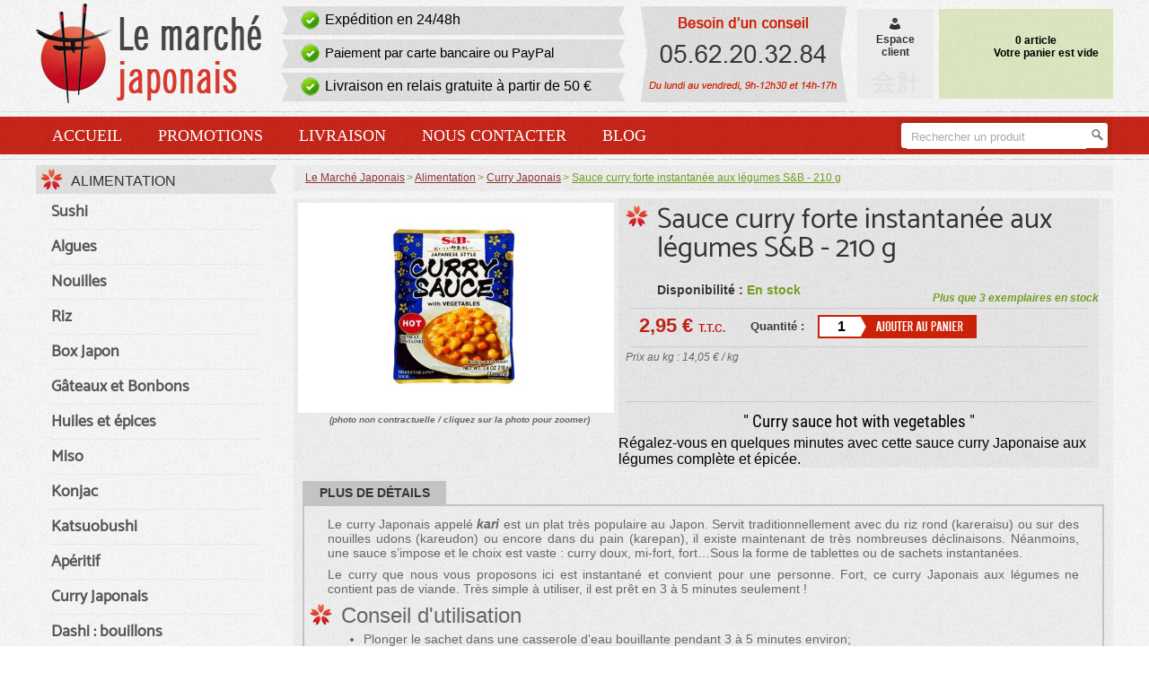

--- FILE ---
content_type: text/html; charset=UTF-8
request_url: https://www.lemarchejaponais.fr/product/sauce-curry-forte-instantanee-aux-legumes-sb-210-g/120929/
body_size: 8831
content:
<!doctype html>
<html xmlns="http://www.w3.org/1999/xhtml" lang="fr">
  <head>
    <title>Sauce curry forte instantan&eacute;e aux l&eacute;gumes S&amp;B - 210 g</title>
    <link rel="shortcut icon" href="/favicon.ico" type="image/x-icon" />
    <meta http-equiv="Content-Type" content="text/html; charset=UTF-8" />
        <meta name="description" content="Sauce curry forte instantan&eacute;e aux l&eacute;gumes S&amp;B - 210 g: vente en ligne, livraison rapide &agrave; domicile ou en relais" />
    <meta property="og:image" content="https://www.lemarchejaponais.fr/images/products/487e410b963bd908af16392f49040451.jpg"/><link rel="canonical" href="https://www.lemarchejaponais.fr/product/sauce-curry-forte-instantanee-aux-legumes-sb-210-g/120929/" /> <meta name="viewport" content="width=device-width, initial-scale=1.0">
    <!--<link rel="stylesheet" type="text/css" href="/css/1.3/template-mobile2.css" media="screen and (max-width: 1000px)" /> -->
<link rel="stylesheet" type="text/css" href="/css/1.3/template-mobile17.css" media="screen and (max-width: 1000px)" />    
    <link rel="stylesheet" type="text/css" href="/css/1.3/template.14.css" media="screen and (min-width: 1001px)" />
    <link rel="stylesheet" type="text/css" href="/css/1.3/template-1200.css" media="screen and (min-width: 1200px)" />
    <link rel="stylesheet" type="text/css" href="/css/1.3/template-1400.css" media="screen and (min-width: 1400px)" />  
  
    <script src="/js/jquery.1.11.3.min.js"></script>
    <script src="/js/all1.9.js" type="text/javascript"></script>


    <!--[if IE 7]><link rel="stylesheet" type="text/css" href="/css/template.ie.css" /><![endif]-->
     
            <script type="text/javascript">
    var loadlMenu=1;
      var is_mobile = false;
      $(document).ready(function(){

        $(".fcy").fancybox({
            'showCloseButton':false,
            autoDimensions: false,
        height: 400,
        overlayOpacity:0.8,
        width: 400,
        'titleShow':false
        });


});               

    </script>
<!-- Google Tag Manager -->
<script>(function(w,d,s,l,i){w[l]=w[l]||[];w[l].push({'gtm.start':
new Date().getTime(),event:'gtm.js'});var f=d.getElementsByTagName(s)[0],
j=d.createElement(s),dl=l!='dataLayer'?'&l='+l:'';j.async=true;j.src=
'https://www.googletagmanager.com/gtm.js?id='+i+dl;f.parentNode.insertBefore(j,f);
})(window,document,'script','dataLayer','GTM-KWTLDK8');</script>
<!-- End Google Tag Manager --> 
</head>
  <body>
  <!-- Google Tag Manager (noscript) -->
<noscript><iframe src="https://www.googletagmanager.com/ns.html?id=GTM-KWTLDK8"
height="0" width="0" style="display:none;visibility:hidden"></iframe></noscript>
<!-- End Google Tag Manager (noscript) -->
          <div id="header" class="clearfix">
      <div id="logo">
        <a href="/">          <img src="/img/design/logo.png" title="Le March&eacute; Japonais" alt="Le March&eacute; Japonais" /></a>      </div>
                              <div id="infos">
        <div class="miniBox">
          <div class="miniBoxLeft"></div>
          <div class="miniBoxContent"><p>Exp&eacute;dition en 24/48h</p></div>
          <div class="miniBoxRight"></div>
        </div>

        <div class="miniBox">
          <div class="miniBoxLeft"></div>
          <div class="miniBoxContent"><p style="font-size:15.1px;">Paiement par carte bancaire ou PayPal</p></div>
          <div class="miniBoxRight"></div>
        </div>

        <div class="miniBox">
          <div class="miniBoxLeft"></div>
          <div class="miniBoxContent"><p style="font-size:15.5px;" onclick="document.location.href='/livraison.html'">
                                      Livraison en relais gratuite &agrave; partir de 50 &euro;
                              </p></div>
          <div class="miniBoxRight"></div>
        </div>

      </div>

      <div id="besoin_conseil"></div>

      <div id="menuHeaderRight">
        <table cellpadding="0" cellspacing="0" border="0">
          <tr>
            <td>
              <div id="compteClient" onclick="document.location.href='/espace-client.html'">
                <a href="/espace-client.html"><img src="/img/design/customer.png" title="Compte client" alt="Clients" /><br />Espace<br />client</a>
              </div>
            </td>
            <td>
                            <div id="panier" >
                <table cellpadding="0" cellspacing="0" border="0" width="100%" height="65">
                  <tr>
                    <td height="31" width="45" id="cartTopNEmpty"></td>
                    <td rowspan="2">
                      <table cellpadding="2" cellspacing="0" border="0" width="100%">
                        
                        <tr><td style="width:110px;text-align:right;" id="cart_nb_products"></td><td style="text-align:right;width:70px;padding-right:14px;" id="cart_sub_total"></td></tr><tr id="cart_shipping_cost"><td style="width:110px;text-align:right;" id="txt_shipping_cost">0 article</td><td style="text-align:right;width:70px;padding-right:14px;"></td></tr><tr><td style="width:110px;text-align:right;"></td><td style="text-align:right;width:70px;padding-right:14px;" id="cart_total"></td></tr>

                                              </table>
                                           <div id="emptyCartTop">Votre panier est vide</div>
                                        </td>
                  </tr>

                  <tr>
                    <td valign="bottom" id="cartBottom">  </td>
                  </tr>

                </table>
              </div> 

            </td>
          </tr>
        </table>
      </div>


                </div>

    <div class="lineHeader clearfix"></div>

    <div id="menu-mobile" class="clearfix">
      <div class="clearfix">
      <div id="menu-mobile-infos">
        <form name="search" method="post" action="/rechercher" id="searchForm">
          <table cellpadding="0" cellspacing="0" border="0" width="100%">
            <tr>
              <td id="leftSearch">&nbsp;</td>
              <td id="fndSearch">
                  <input type="text" id="search" name="search" value="Rechercher un produit" onfocus="$(this).css('color','#000');if(this.value=='Rechercher un produit'){ this.value=''; }"
                  onblur="if(this.value==''){ this.value='Rechercher un produit';$(this).css('color','#a9a9a9'); }" />
              </td>
              <td id="buttonSearch"><input type="image" value="Rechercher" src="/img/boutons/go.png" /></td>
              <td id="rightSearch"></td>
            </tr>
          </table>
        </form>
      </div>
      <div id="menu-mobile-view">Menu <img src="/img/design/view-menu.png"/></div>
      </div>

      <ul id="mega-menu-mobile" class="clearfix">
         <li><a href="/category/alimentation/650/">Alimentation</a></li><li><a href="/category/boissons/251/">Boissons</a></li><li><a href="/category/cuisine-et-divers/652/">Cuisine et divers</a></li>        

          
        <li><a href="/promotions.html" title="Produits Japonais en promo">Promotions</a></li>
        <li><a href="/livraison.html" title="Livraison">Livraison</a></li>
        <li><a href="/contact.html">Nous contacter</a></li>
      </ul>
    </div>
  
      <div id="menuHeader" class="clearfix">
      <div id="menuHeaderInner" class="clearfix">
        <ul>
          <li><a href="/">Accueil</a></li>
          <li><a href="/promotions.html" title="Produits Japonais en promotion">Promotions</a></li>
          <li><a href="/livraison.html" title="Livraison de nos produits Japonais">Livraison</a></li>
          <li><a href="/contact.html">Nous contacter</a></li>
          <li><a href="https://blog.lemarchejaponais.fr" title="Blog sur la cuisine Japonaise">Blog</a></li>
        </ul>
        <form name="search" method="post" action="/rechercher" id="searchForm">
          <table cellpadding="0" cellspacing="0" border="0" width="242">
            <tr>
              <td id="leftSearch">&nbsp;</td>
              <td id="fndSearch">
                  <input type="text" id="search" name="search" value="Rechercher un produit" onfocus="$(this).css('color','#000');if(this.value=='Rechercher un produit'){ this.value=''; }"
                  onblur="if(this.value==''){ this.value='Rechercher un produit';$(this).css('color','#a9a9a9'); }" id="search" />
              </td>
              <td id="buttonSearch"><input type="image" value="Rechercher" src="/img/boutons/go.png" /></td>
              <td id="rightSearch"></td>
            </tr>
          </table>
        </form>
      </div>
    </div>

    <div class="lineHeader clearfix"></div>

    <div id="content" class="clearfix">

    <div class="content-right clearfix">
              <ul id="breadCrumb" itemscope itemtype="https://schema.org/BreadcrumbList">
                <li itemprop="itemListElement" itemscope itemtype="https://schema.org/ListItem"><a href="/" itemtype="https://schema.org/Thing" itemprop="item">Le March&eacute; Japonais</a>
        <meta itemprop="position" content="1" />
        <meta itemprop="name" content="LeMarcheJaponais.fr">
        </li>
        
          <li itemprop="itemListElement" itemscope itemtype="https://schema.org/ListItem"><a itemtype="https://schema.org/Thing" itemprop="item" href="/category/alimentation/650/"><span itemprop="name">Alimentation</span></a><meta itemprop="position" content="2" /></li><li itemprop="itemListElement" itemscope itemtype="https://schema.org/ListItem"><a itemtype="https://schema.org/Thing" itemprop="item" href="/category/curry-japonais/219/"><span itemprop="name">Curry Japonais</span></a><meta itemprop="position" content="3" /></li><li itemprop="itemListElement" itemscope itemtype="https://schema.org/ListItem"><a itemtype="https://schema.org/Thing" itemprop="item" href="/product/sauce-curry-forte-instantanee-aux-legumes-sb-210-g/120929/" class="activBreadcrumb"><span itemprop="name">Sauce curry forte instantan&eacute;e aux l&eacute;gumes S&amp;B - 210 g</span></a><meta itemprop="position" content="4" /></li>        </ul>
            <div id="myContent" class="clearfix">
              
<div itemscope itemtype="http://schema.org/Product">

  <div class="clearfix">
    <div class="photoArea clearfix">
                <a href="/images/products/487e410b963bd908af16392f49040451.jpg" class="fancybox" rel="120929"><center><img itemprop="image" src="/images/products/mini_487e410b963bd908af16392f49040451.jpg"
         title="Sauce curry forte instantan&eacute;e aux l&eacute;gumes S&amp;B - 210 g" alt="Sauce curry forte instantan&eacute;e aux l&eacute;gumes S&amp;B - 210 g" /></center></a>

         <p style="text-align:center;font-size:10px;font-style:italic;text-transform:lowercase;border:0;">(Photo non contractuelle / Cliquez sur la photo pour zoomer)</p>
                

       
<center><br />
   </center>

    </div>
    <div class="productInfosArea clearfix">
        <h1 itemprop="name"><a href="https://www.lemarchejaponais.fr/product/sauce-curry-forte-instantanee-aux-legumes-sb-210-g/120929/" itemprop="url">Sauce curry forte instantan&eacute;e aux l&eacute;gumes S&amp;B - 210 g</a></h1>
                  <p class="disponibility nomobile">
            Disponibilit&eacute; :
                          <span id="instock">En stock</span><i style='padding-top:10px;font-size:12px;float:right;color:#739E23'>Plus que 3 exemplaires en stock</i>&nbsp;&nbsp;                      </p>
                    <div class="addToCart" itemprop="offers" itemscope itemtype="http://schema.org/Offer">
                    <link itemprop="availability" href="http://schema.org/InStock" />
                                    <p class="price">
            <span itemprop="price" content="2.95">2,95</span>
            <span itemprop="priceCurrency" content="EUR">&euro;</span>
            <span style="font-size:12px;font-weight:bold;">T.T.C.</span></p>
            <p class="quantities">Quantit&eacute; :</p>
            <input type="text" name="qtty" id="qtty" value="1" />
            <a class="fcy" href="#msgAddPan" onclick="makeRequest('/product/sauce-curry-forte-instantanee-aux-legumes-sb-210-g/120929/add&qty=' + document.getElementById('qtty').value + '&attribut=' + $('#attribut').val());"><img src="/img/boutons/ajouter_panier.png" title="Ajouter le produit 'Sauce curry forte instantan&eacute;e aux l&eacute;gumes S&amp;B - 210 g' au panier" alt="Ajouter le produit 'Sauce curry forte instantan&eacute;e aux l&eacute;gumes S&amp;B - 210 g' au panier" class="hoverAction" /></a>
          </div>
          <p class="productPriceUnit">
                    Prix au kg : 14,05 &euro; /
                    kg
                  </p>
          <p class="miniDescription"><h2>Curry sauce hot with vegetables</h2>R&eacute;galez-vous en quelques minutes avec cette sauce curry Japonaise aux l&eacute;gumes compl&egrave;te et &eacute;pic&eacute;e. </p>
              </div>
  </div>


      <h3 class="detailsProductTitle nomobile">Plus de d&eacute;tails</h3>
    <div class="description detailsProductTxt" itemprop="description">
          <p>Le curry Japonais appelé<strong><em> kari</em></strong> est un plat très populaire au Japon. Servit traditionnellement avec du riz rond (kareraisu) ou sur des nouilles udons (kareudon) ou encore dans du pain (karepan), il existe maintenant de très nombreuses déclinaisons. Néanmoins, une sauce s’impose et le choix est vaste : curry doux, mi-fort, fort…Sous la forme de tablettes ou de sachets instantanées.</p>
<p>Le curry que nous vous proposons ici est instantané et convient pour une personne. Fort, ce curry Japonais aux légumes ne contient pas de viande. Très simple à utiliser, il est prêt en 3 à 5 minutes seulement !</p>
<h2>Conseil d'utilisation</h2>
<ul>
<li>Plonger le sachet dans une casserole d'eau bouillante pendant 3 à 5 minutes environ;</li>
<li>Retirer le sachet, attention, il est chaud !</li>
<li>Toujours en faisant attention de na pas vous brûlez, ouvrir le sachet grâce à l'encoche prévue à cet effet et verser la sauce sur votre curry de riz ou de nouilles par exemple;</li>
<li>Régalez-vous !</li>
</ul>
<p><br />Vous pouvez aussi utiliser un four à micro-ondes mais <strong>ATTENTION le sachet ne va pas au miro-ondes !</strong></p>
<p><strong>Utilisation au micro-ondes (sans le sachet !) :</strong></p>
<p>- Ouvrir le sachet et verser le contenu dans un récipient avec un couvercle adapté au micro-ondes. <br />- Chauffer 1 minute à puissance maximale (à adapter selon la puissance de votre micro-ondes) <br />- Laisser reposer 30 secondes avant d'incorporer le curry à votre préparation. C'est chaud, faire bien attention !</p>
<p>Cette sauce ne contient pas de viande et convient pour une personne.</p>
<p>Existe aussi en sauce curry douce.</p>
<p>A conserver dans un endroit frais et sec, à l’abri de l’humidité et du soleil. Une fois ouvert, à utiliser immédiatement (sauce faite pour 1 portion).</p>
<p>La DDM (date de durabilité minimale) indiquée sur les produits (appelée anciennement DLUO) est uniquement une date indicative et non une DLC (date limite de consommation). Dès l’instant que le produit n’a pas été ouvert, vous pouvez consommer le produit bien au-delà de cette date.</p>
<p> </p>            <p>Date de durabilit&eacute; minimale : <b>16/08/2026</b>. <div style="background-color: #dae5bf; margin-top: 5px;padding: 2px;">Cette date n'a qu'un caract&egrave;re informatif, vous pouvez sans danger consommer le produit au del&agrave; (contrairement &agrave; une DLC "Date limite de consommation").Une fois la date d&eacute;pass&eacute;e, le produit perd de ses qualit&eacute;s gustatives ou nutritives (baisse de la teneur en vitamines par exemple), mais il n'est pas dangereux pour la sant&eacute;.</p></div>      <p>Provenance : <i>Japon</i></p>    </div>
        <h3 class="detailsProductTitle">Composition</h3>
    <div class="description detailsProductTxt">
      <p>eau, l&eacute;gumes 25% (pommes de terre, carottes, oignons), farine de bl&eacute;, huiles v&eacute;g&eacute;tales (huile de palme, huile de colza), sucre, oignons r&ocirc;tis, pur&eacute;e de pommes de terre (pommes de terre, huiles v&eacute;g&eacute;tales (huile de palme, huile de riz), curry en poudre 1,1% (curcuma, coriandre, fenugrec, cumin, &eacute;pices), f&eacute;cule de pomme de terre modifi&eacute;e, extrait de levure, sel, concentr&eacute; de tomates, oignons en poudre, colorant: E150a, &eacute;pices (poivre noir, piment, cardamome, noix, muscade, fenouil, clou de girofle, graines de c&eacute;leri, graines de moutarde), ail r&ocirc;ti.</p>
    </div>
          <style>
#valNut tr td{
 border: 1px solid #c0c0c0; 
  
}
</style>
    <h3 class="detailsProductTitle">Valeurs nutritionnelles</h3>
    <div class="description detailsProductTxt">
      <table cellspacing="0" cellpadding="0" border="0" id="valNut"><tbody>
      <tr>
      <td valign="top">
			</td>
			<td valign="top">
			<p><strong>Pour 100 g</strong></p>
			</td>
		</tr><tr><td valign="top">
			<p>Energie</p>
			</td>
			<td  valign="top">
			<p>336 kJ / 80 kcal</p>
			</td>
		</tr><tr><td  valign="top">
			<p>Matières grasses</p>
			</td>
			<td  valign="top">
			<p>3,1 g</p>
			</td>
		</tr><tr><td colspan="2" valign="top">
			<p>&nbsp;&nbsp;&nbsp;dont&nbsp;:</p>
			</td>
		</tr><tr><td  valign="top">
			<p>&nbsp;&nbsp;&nbsp;acides gras satur&eacute;s</p>
			</td>
			<td  valign="top">
			<p>1,7 g</p>
			</td>
		</tr><tr><td  valign="top">
			<p>glucides</p>
			</td>
			<td  valign="top">
			<p>13 g</p>
			</td>
		</tr><tr><td colspan="2" valign="top">
			<p>&nbsp;&nbsp;&nbsp;dont&nbsp;:</p>
			</td>
		</tr><tr><td  valign="top">
			<p>&nbsp;&nbsp;&nbsp;sucres</p>
			</td>
			<td  valign="top">
			<p>3,5 g</p>
			</td>
		</tr><tr><td  valign="top">
			<p>protéines</p>
			</td>
			<td  valign="top">
			<p>0 g</p>
			</td>
		</tr><tr><td  valign="top">
			<p>sel</p>
			</td>
			<td  valign="top">
			<p>0,94 g</p>
			</td>
		</tr></tbody></table>
    </div>
     <div class="sku" itemprop="sku">120929</div> 
 <div class="brand" itemprop="brand" itemtype="https://schema.org/Brand" itemscope><meta itemprop="name" content="S&amp;B" /></div>
 <div class="url" itemprop="url">https://www.lemarchejaponais.fr/product/sauce-curry-forte-instantanee-aux-legumes-sb-210-g/120929/</div>
 
</div>

  <div class="crossSelling">
    <h2 class="crossSelling">Vous pourriez &eacute;galement &ecirc;tre int&eacute;ress&eacute;(e) par ces produits</h2>
    <ul>
        <li>
                        <a title="Curry v&eacute;g&eacute;tarien instantan&eacute; fort - 200 g" href="/product/curry-vegetarien-instantane-fort-200-g/105205/"><img src="/images/products/mini_8c680e44f716eebe6bb224fb4053f4e4.jpg" width="150" alt="Curry v&eacute;g&eacute;tarien instantan&eacute; fort - 200 g" title="Curry v&eacute;g&eacute;tarien instantan&eacute; fort - 200 g" /></a>
                        <p><a title="Curry v&eacute;g&eacute;tarien instantan&eacute; fort - 200 g" href="/product/curry-vegetarien-instantane-fort-200-g/105205/">Curry v&eacute;g&eacute;tarien instantan&eacute; fort - 200 g</a></p>
                      </li><li>
                        <a title="Curry japonais Fort - Plaquette de 92 g" href="/product/curry-japonais-fort-plaquette-de-92-g/104391/"><img src="/images/products/mini_df23aaa4dc17b9a314e9893a7b5ef923.jpg" width="150" alt="Curry japonais Fort - Plaquette de 92 g" title="Curry japonais Fort - Plaquette de 92 g" /></a>
                        <p><a title="Curry japonais Fort - Plaquette de 92 g" href="/product/curry-japonais-fort-plaquette-de-92-g/104391/">Curry japonais Fort - Plaquette de 92 g</a></p>
                      </li><li>
                        <a title="Curry japonais moyen - Plaquette de 92 g" href="/product/curry-japonais-moyen-plaquette-de-92-g/104402/"><img src="/images/products/mini_6e656de306ff38b0143f920c8043dc6a.jpg" width="150" alt="Curry japonais moyen - Plaquette de 92 g" title="Curry japonais moyen - Plaquette de 92 g" /></a>
                        <p><a title="Curry japonais moyen - Plaquette de 92 g" href="/product/curry-japonais-moyen-plaquette-de-92-g/104402/">Curry japonais moyen - Plaquette de 92 g</a></p>
                      </li><li>
                        <a title="Curry japonais Doux - Plaquette de 92 g" href="/product/curry-japonais-doux-plaquette-de-92-g/104403/"><img src="/images/products/mini_ae7d81c08eab0d5558bdfe3c6cd6ac5d.jpg" width="150" alt="Curry japonais Doux - Plaquette de 92 g" title="Curry japonais Doux - Plaquette de 92 g" /></a>
                        <p><a title="Curry japonais Doux - Plaquette de 92 g" href="/product/curry-japonais-doux-plaquette-de-92-g/104403/">Curry japonais Doux - Plaquette de 92 g</a></p>
                      </li><li>
                        <a title="Curry Japonais doux aux l&eacute;gumes S&amp;B - 230g" href="/product/curry-japonais-doux-aux-legumes-sb-230g/122075/"><img src="/images/products/mini_9d28b242f9abec884fbcb91adf909a75.jpg" width="150" alt="Curry Japonais doux aux l&eacute;gumes S&amp;B - 230g" title="Curry Japonais doux aux l&eacute;gumes S&amp;B - 230g" /></a>
                        <p><a title="Curry Japonais doux aux l&eacute;gumes S&amp;B - 230g" href="/product/curry-japonais-doux-aux-legumes-sb-230g/122075/">Curry Japonais doux aux l&eacute;gumes S&amp;B - 230g</a></p>
                      </li><li>
                        <a title="Curry Japonais moyen aux l&eacute;gumes S&amp;B - 230g" href="/product/curry-japonais-moyen-aux-legumes-sb-230g/122076/"><img src="/images/products/mini_6c63d6a271e944a3ec149b105649d3ab.jpg" width="150" alt="Curry Japonais moyen aux l&eacute;gumes S&amp;B - 230g" title="Curry Japonais moyen aux l&eacute;gumes S&amp;B - 230g" /></a>
                        <p><a title="Curry Japonais moyen aux l&eacute;gumes S&amp;B - 230g" href="/product/curry-japonais-moyen-aux-legumes-sb-230g/122076/">Curry Japonais moyen aux l&eacute;gumes S&amp;B - 230g</a></p>
                      </li><li>
                        <a title="Curry Japonais fort aux l&eacute;gumes S&amp;B - 230g" href="/product/curry-japonais-fort-aux-legumes-sb-230g/122077/"><img src="/images/products/mini_0ef892ceef5efaf5b90f3dfed4d84923.jpg" width="150" alt="Curry Japonais fort aux l&eacute;gumes S&amp;B - 230g" title="Curry Japonais fort aux l&eacute;gumes S&amp;B - 230g" /></a>
                        <p><a title="Curry Japonais fort aux l&eacute;gumes S&amp;B - 230g" href="/product/curry-japonais-fort-aux-legumes-sb-230g/122077/">Curry Japonais fort aux l&eacute;gumes S&amp;B - 230g</a></p>
                      </li><li>
                        <a title="Curry v&eacute;g&eacute;tarien instantan&eacute; doux - 200 g" href="/product/curry-vegetarien-instantane-doux-200-g/105203/"><img src="/images/products/mini_72e8c3940efa6eb5f84a61f2affeb5b0.jpg" width="150" alt="Curry v&eacute;g&eacute;tarien instantan&eacute; doux - 200 g" title="Curry v&eacute;g&eacute;tarien instantan&eacute; doux - 200 g" /></a>
                        <p><a title="Curry v&eacute;g&eacute;tarien instantan&eacute; doux - 200 g" href="/product/curry-vegetarien-instantane-doux-200-g/105203/">Curry v&eacute;g&eacute;tarien instantan&eacute; doux - 200 g</a></p>
                      </li><li>
                        <a title="Sauce curry S&amp;B pr&ecirc;te &agrave; l'emploi mi-fort - 210 g" href="/product/sauce-curry-sb-prete-a-l-emploi-mi-fort-210-g/118667/"><img src="/images/products/mini_26a9a4f6738edf5244f0414a52dceede.jpg" width="150" alt="Sauce curry S&amp;B pr&ecirc;te &agrave; l'emploi mi-fort - 210 g" title="Sauce curry S&amp;B pr&ecirc;te &agrave; l'emploi mi-fort - 210 g" /></a>
                        <p><a title="Sauce curry S&amp;B pr&ecirc;te &agrave; l'emploi mi-fort - 210 g" href="/product/sauce-curry-sb-prete-a-l-emploi-mi-fort-210-g/118667/">Sauce curry S&amp;B pr&ecirc;te &agrave; l'emploi mi-fort - 210 g</a></p>
                      </li><li>
                        <a title="Curry japonais fort - Plaquette de 220 g" href="/product/curry-japonais-fort-plaquette-de-220-g/105221/"><img src="/images/products/mini_4040a13a96e5d2e341df9be6d2fb2c71.jpg" width="150" alt="Curry japonais fort - Plaquette de 220 g" title="Curry japonais fort - Plaquette de 220 g" /></a>
                        <p><a title="Curry japonais fort - Plaquette de 220 g" href="/product/curry-japonais-fort-plaquette-de-220-g/105221/">Curry japonais fort - Plaquette de 220 g</a></p>
                      </li>    </ul>
  </div>


<script>             
 $(document).ready(function() {
  $('.fancybox').fancybox({
		'transitionIn'	:	'elastic',
		'transitionOut'	:	'elastic',
		'speedIn'		:	600,
		'speedOut'		:	200,
		'overlayShow'	:	true
	});
  
  $('#resAddToCart').html('<img src="/images/products/mini_487e410b963bd908af16392f49040451.jpg">');
  });
 </script>
<script type="text/javascript" src="/js/mobile/produit.js"></script>
                                                       

<script type="text/javascript">
$(document).ready(function() {
$("#qtty").on('keypress', function(args) {
    if (args.keyCode == 13)  $(this).next().click();

});
});
</script>
      </div>
    </div>

              <div id="content-left" class="clearfix">
           <div class="aMenuLeft"> <div class="miniBox"> <div class="miniBoxContent"><h3><a href="/category/alimentation/650/">Alimentation</a></h3></div> <div class="miniBoxRight"></div> </div> <ul><li class="firstCategory"><a id="clink221" href="/category/sushi/221/">Sushi</a><li class="firstCategory"><a id="clink212" href="/category/algues/212/">Algues</a><li class="firstCategory"><a id="clink235" href="/category/nouilles/235/">Nouilles</a><li class="firstCategory"><a id="clink214" href="/category/riz/214/">Riz</a><li class="firstCategory"><a id="clink770" href="/category/box-japon/770/">Box Japon</a><li class="firstCategory"><a id="clink242" href="/category/gateaux-et-bonbons/242/">G&acirc;teaux et Bonbons</a><li class="firstCategory"><a id="clink255" href="/category/huiles-et-epices/255/">Huiles et &eacute;pices</a><li class="firstCategory"><a id="clink259" href="/category/miso/259/">Miso</a><li class="firstCategory"><a id="clink257" href="/category/konjac/257/">Konjac</a><li class="firstCategory"><a id="clink284" href="/category/katsuobushi/284/">Katsuobushi</a><li class="firstCategory"><a id="clink225" href="/category/aperitif/225/">Ap&eacute;ritif</a><li class="firstCategory"><a id="clink219" href="/category/curry-japonais/219/">Curry Japonais</a><li class="firstCategory"><a id="clink253" href="/category/dashi-bouillons/253/">Dashi : bouillons</a><li class="firstCategory"><a id="clink247" href="/category/chapelures-et-farines/247/">Chapelures et farines</a><li class="firstCategory"><a id="clink224" href="/category/gingembre/224/">Gingembre</a><li class="firstCategory"><a id="clink234" href="/category/legumes-champignons/234/">L&eacute;gumes &amp; champignons</a><li class="firstCategory"><a id="clink232" href="/category/mirin/232/">Mirin</a><li class="firstCategory"><a id="clink254" href="/category/sauces/254/">Sauces</a><li class="firstCategory"><a id="clink227" href="/category/sesame/227/">S&eacute;same</a><li class="firstCategory"><a id="clink229" href="/category/soja/229/">Soja</a><li class="firstCategory"><a id="clink218" href="/category/soupes/218/">Soupes</a><li class="firstCategory"><a id="clink215" href="/category/tofu/215/">Tofu</a><li class="firstCategory"><a id="clink223" href="/category/vermicelles/223/">Vermicelles</a><li class="firstCategory"><a id="clink651" href="/category/vinaigres-de-riz/216/">Vinaigres de riz</a><li class="firstCategory"><a id="clink220" href="/category/wasabi/220/">Wasabi</a><li class="firstCategory"><a id="clink538" href="/category/natto/538/">Natto</a><li class="firstCategory"><a id="clink626" href="/category/yuzu/626/">Yuzu</a><li class="firstCategory"><a id="clink683" href="/category/produits-bio/683/">Produits bio</a> </ul> </div><div class="aMenuLeft"> <div class="miniBox"> <div class="miniBoxContent"><h3><a href="/category/boissons/251/">Boissons</a></h3></div> <div class="miniBoxRight"></div> </div> <ul><li class="firstCategory"><a id="clink217" href="/category/thes/217/">Th&eacute;s</a><li class="firstCategory"><a id="clink236" href="/category/sake/236/">Sak&eacute;</a><li class="firstCategory"><a id="clink262" href="/category/bieres-japonaises/262/">Bi&egrave;res japonaises</a><li class="firstCategory"><a id="clink252" href="/category/limonade-japonaise-ramune/252/">Limonade japonaise : Ramune</a><li class="firstCategory"><a id="clink266" href="/category/autres-boissons-alcoolisees/266/">Autres boissons alcoolis&eacute;es</a><li class="firstCategory"><a id="clink500" href="/category/whisky/500/">Whisky</a><li class="firstCategory"><a id="clink503" href="/category/sans-alcool/503/">Sans alcool</a> </ul> </div><div class="aMenuLeft"> <div class="miniBox"> <div class="miniBoxContent"><h3><a href="/category/cuisine-et-divers/652/">Cuisine et divers</a></h3></div> <div class="miniBoxRight"></div> </div> <ul><li class="firstCategory"><a id="clink790" href="/category/vaisselle/790/">Vaisselle</a><li class="firstCategory"><a id="clink241" href="/category/couteaux/241/">Couteaux</a><li class="firstCategory"><a id="clink771" href="/category/cuiseurs-a-riz/771/">Cuiseurs &agrave; riz</a><li class="firstCategory"><a id="clink213" href="/category/baguettes/213/">Baguettes</a><li class="firstCategory"><a id="clink276" href="/category/ustensiles-de-cuisine/276/">Ustensiles de cuisine</a><li class="firstCategory"><a id="clink342" href="/category/encens/342/">Encens</a><li class="firstCategory"><a id="clink335" href="/category/livres/335/">Livres</a><li class="firstCategory"><a id="clink346" href="/category/idees-cadeaux/346/">Id&eacute;es cadeaux</a> </ul> </div>         
      </div>
      </div>
  <style>
  #clink650{text-decoration:underline;}
  </style>
        <div id="footer" class="clearfix">
      <div id="firstFooter" class="clearfix">
        <div id="contentFooter" class="clearfix">
          <div class="footer-box">
            <a href="/emailings.html"><img src="/img/design/inscription_newsletter.png" title="Inscription &agrave; la newsletter" alt="Inscription &agrave; la newsletter" style="margin-bottom:5px;" /></a>
            <form name="emailing" action="/emailings.html" method="post">
              <img src="/img/design/email.png" title="Saisisser votre adresse email" alt="Votre email" style="margin-bottom:-7px;" />
              <input type="hidden" name="a" value="subscribeNewsletter" />
              <input type="hidden" name="homeSubscribe" value="1" />
              <input type="text" name="1ea234b285793b60b0e072d523a3dc74" value="" id="emailInput" />
              <input value="submit" src="/img/boutons/go_email.png" type="image" style="margin-bottom:-9px;" />
            </form>
          </div>

          <div class="footer-box separFooter" id="freeshippingBox">
            <a href="/livraison.html"><img src="/img/design/livraison_gratuite.png" title="Livraison gratuite &agrave; partir de 50 &euro;"
            alt="Livraison gratuite &agrave; partir de 50 &euro;" /></a>
          </div>

          <div class="footer-box separFooter" id="followBox">
            <img src="/img/design/nous_suivre.png" title="Retrouvez nous sur les r&eacute;seaux sociaux" alt="Retrouvez nous sur les r&eacute;seaux sociaux" /><br />
            <a href="http://www.facebook.com/LeMarcheJaponais" target="_blank" title="Le March&eacute; Japonais - Facebook"><img src="/img/design/facebook_icon.gif" title="D&eacute;couvrez la page Facebook de Le March&eacute; Japonais" alt="D&eacute;couvrez la page Facebook du March&eacute; Japonais" style="margin-left:5px;" /></a>
            <a href="https://www.youtube.com/channel/UCQXkMrQoz-KSxp3T3qJYAEw?sub_confirmation=1" target="_blank" title="Le March&eacute; Japonais - Youtube"><img src="/img/design/youtube_icon.png" title="D&eacute;couvrez la cha&icirc;ne YouTube du March&eacute; Japonais" alt="D&eacute;couvrez la cha&icirc;ne YouTube du March&eacute; Japonais" style="margin-left:5px;" /></a>
          </div>

          <div class="footer-box separFooter" id="livraisonsBox">
            <a href="/livraison.html"><img src="/img/design/pay-liv/colissimo.png" title="Livraison avec La Poste" alt="Livraison avec La Poste" /></a><br>
            </div>
        </div>
      </div>
      <div class="lineHeader"></div>
      <div class="lineHeader" style="margin-bottom:12px;"></div>
      <p id="firstLineFooter">
        &copy; 2012 - 2026. Tous droits r&eacute;serv&eacute;s.
        <a href="https://www.lemarchejaponais.fr/">Le March&eacute; Japonais</a> : boutique en ligne de produits Japonais.
      </p>
      <p id="secondLineFooter">
                <a href="/mentions-legales.html">Mentions l&eacute;gales</a>
|       <a href="/avis.html" title="Avis Le March&eacute; Japonais">Avis</a>

|       <a href="/marques.html" title="Les marques Japonaises">Marques</a>
|
        <a href="/lexique.html" title="Lexique Japonais">Lexique</a>
|

        <a href="/recettes.html" title="Recettes de cuisine">Recettes</a>
            
      </p>
      <p  id="thirdLineFooter"><a href="/nouveautes.html" title="Nouveaux produits Japonais">Nouveaut&eacute;s</a>
      |<a href="https://www.lemarchejaponais.fr/category/ramen/250/">Ramen</a>
      |<a href="https://www.lemarchejaponais.fr/category/mochi/243/">Mochi</a>
      |<a href="https://www.lemarchejaponais.fr/category/sauces-soja/237/">Sauce soja</a>
      |<a href="https://www.lemarchejaponais.fr/category/katsuobushi/284/">Katsuobushi</a>
      |<a href="https://www.lemarchejaponais.fr/category/whisky/500/">Whisky</a>
      |<a href="https://www.lemarchejaponais.fr/category/couteaux/241/">Couteaux Japonais</a>
      |<a href="https://www.lemarchejaponais.fr/category/tofu/215/">Tofu</a>
      
      </p>
    </div>
        <div  style="display:none;">
    <div id="msgAddPan">

     <center>
      <table border="0"><tr valign="top"><td><img src="/img/design/checked.png"></td><td style="padding-top:5px;font-size:1em;">&nbsp;<b>Produit ajout&eacute; &agrave; votre panier avec succ&egrave;s !</b></td></tr></table><br />

        <span class="hpointer" onclick="$.fancybox.close();">
          <img src="/img/boutons/continuer_achats.png" title="Continuer les achats" alt="Continuer les achats" class="hoverAction" /></span><br />
        <a href="/panier.html">
          <img src="/img/boutons/acceder_panier.png" title="Acc&eacute;der au panier" alt="Acc&eacute;der au panier" class="hoverAction" style="margin-top:14px;" /></a><br />
        <a rel="nofollow" href="/espace-client.html">
          <img src="/img/boutons/valider_commande.png" title="Valider ma commande" alt="Valider ma commande" class="hoverAction" style="margin-top:14px;" /></a>
      </center>
      <div id="resAddToCart"></div>
     
      </div>
    </div>

            
    <script>  
        $( "form[name='search']" ).on('submit', function(e) {
    e.preventDefault();
       var error=0;
       var mval=$(this).find("input").val();
    if(mval=='Rechercher un produit') error=1;
    if(error==0) this.submit(); 
});
    $(document).ready(function(){



      if( typeof(refreshMiniCart) == "function") refreshMiniCart();
      if( typeof(checkMobile) == "function")  checkMobile();
      

    });
    
    

    
    </script>
<script type="text/javascript">
var google_tag_params = {
ecomm_prodid: '120929',
ecomm_pagetype: 'product',
ecomm_totalvalue: '2.95',
};
</script>
